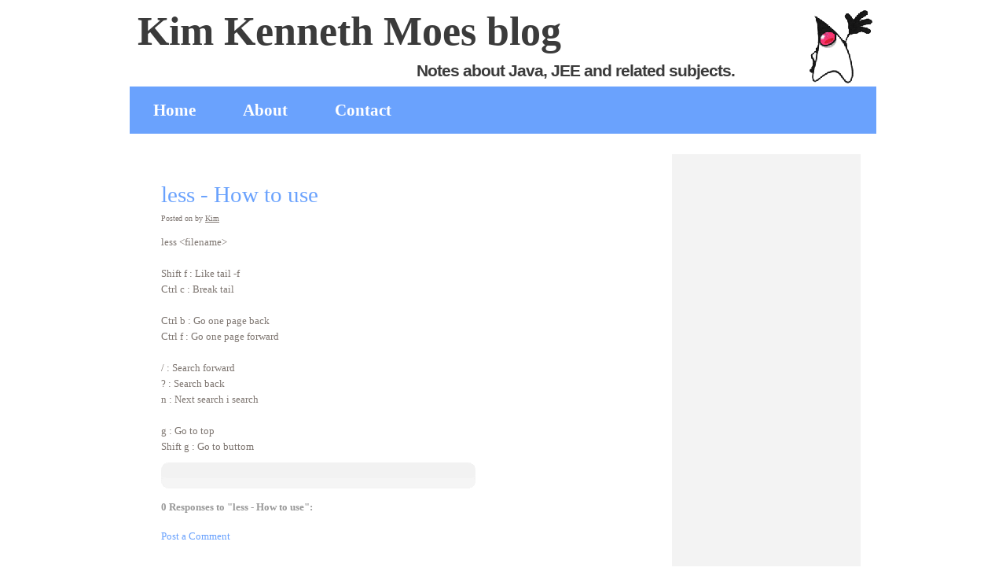

--- FILE ---
content_type: text/html; charset=UTF-8
request_url: https://blog.moes.as/2009/06/less-how-to-use.html
body_size: 24016
content:
<!DOCTYPE html>
<html xmlns='http://www.w3.org/1999/xhtml' xmlns:b='http://www.google.com/2005/gml/b' xmlns:data='http://www.google.com/2005/gml/data' xmlns:expr='http://www.google.com/2005/gml/expr'>
<head>
<link href='https://www.blogger.com/static/v1/widgets/55013136-widget_css_bundle.css' rel='stylesheet' type='text/css'/>
<link href='http://favatar.myfavatar.com/blogsmith.ico' rel='shortcut icon' type='image/x-icon'/>
<link href="//favatar.myfavatar.com/blogsmith.png" rel="icon" type="image/png">
<meta content='text/html; charset=UTF-8' http-equiv='Content-Type'/>
<meta content='blogger' name='generator'/>
<link href='https://blog.moes.as/favicon.ico' rel='icon' type='image/x-icon'/>
<link href='http://blog.moes.as/2009/06/less-how-to-use.html' rel='canonical'/>
<link rel="alternate" type="application/atom+xml" title="Kim Kenneth Moes blog - Atom" href="https://blog.moes.as/feeds/posts/default" />
<link rel="alternate" type="application/rss+xml" title="Kim Kenneth Moes blog - RSS" href="https://blog.moes.as/feeds/posts/default?alt=rss" />
<link rel="service.post" type="application/atom+xml" title="Kim Kenneth Moes blog - Atom" href="https://www.blogger.com/feeds/4764831169986948752/posts/default" />

<link rel="alternate" type="application/atom+xml" title="Kim Kenneth Moes blog - Atom" href="https://blog.moes.as/feeds/846586845254115354/comments/default" />
<!--Can't find substitution for tag [blog.ieCssRetrofitLinks]-->
<meta content='http://blog.moes.as/2009/06/less-how-to-use.html' property='og:url'/>
<meta content='less - How to use' property='og:title'/>
<meta content='less &lt;filename&gt;   Shift f : Like tail -f  Ctrl c : Break tail   Ctrl b : Go one page back  Ctrl f : Go one page forward   / : Search forward...' property='og:description'/>
<title>Kim Kenneth Moes blog: less - How to use</title>
<style id='page-skin-1' type='text/css'><!--
/*
-----------------------------------------------
Blogger Template Style
Name: Mr. Techie
Author: FreeCssTemplates
URL: http://www.freecsstemplates.org
Converted to Blogger By: Dafool
URL: http://freshbloggertemplates.blogspot.com
----------------------------------------------- */
/* Variable definitions
====================
<Variable name="bgcolor" description="Page Background Color"
type="color" default="#fff">
<Variable name="textcolor" description="Text Color"
type="color" default="#333">
<Variable name="linkcolor" description="Link Color"
type="color" default="#58a">
<Variable name="linkhover" description="Link Hover Color"
type="color" default="#333">
<Variable name="pagetitlecolor" description="Blog Title Color"
type="color" default="#666">
<Variable name="descriptioncolor" description="Blog Description Color"
type="color" default="#999">
<Variable name="titlecolor" description="Post Title Color"
type="color" default="#c60">
<Variable name="bordercolor" description="Border Color"
type="color" default="#ccc">
<Variable name="sidebarcolor" description="Sidebar Title Color"
type="color" default="#999">
<Variable name="sidebartextcolor" description="Sidebar Text Color"
type="color" default="#666">
<Variable name="visitedlinkcolor" description="Visited Link Color"
type="color" default="#999">
<Variable name="bodyfont" description="Text Font"
type="font" default="normal normal 100% Georgia, Serif">
<Variable name="headerfont" description="Sidebar Title Font"
type="font"
default="normal normal 78% 'Trebuchet MS',Trebuchet,Arial,Verdana,Sans-serif">
<Variable name="pagetitlefont" description="Blog Title Font"
type="font"
default="normal normal 200% Georgia, Serif">
<Variable name="descriptionfont" description="Blog Description Font"
type="font"
default="normal normal 78% 'Trebuchet MS', Trebuchet, Arial, Verdana, Sans-serif">
<Variable name="postfooterfont" description="Post Footer Font"
type="font"
default="normal normal 78% 'Trebuchet MS', Trebuchet, Arial, Verdana, Sans-serif">
*/
/* Use this with templates/template-twocol.html */
body {
background:#ffffff;
margin:0;
color:#7F7772;
font-size/* */:/**/small;
font-size: /**/small;
text-align: left;
padding: 0;
font: 13px "Trebuchet MS", Arial, Helvetica, sans-serif;
}
a:link {
color:#6AA2FD;
text-decoration:none;
}
a:visited {
color:#6AA2FD;
text-decoration:none;
}
a:hover {
color:#FF7400;
text-decoration:underline;
}
a img {
border-width:0;
}
/*Hide Navbar*/
#navbar-iframe {
height:0px;
visibility:hidden;
display:none;
}
/* Header
-----------------------------------------------
*/
#header-wrapper {
width:950px;
margin:0 auto 10px;
}
#header-inner {
background-position: center;
margin:0;
}
#header {
width:950px;
text-align: left;
color:#3B3B3B;
}
#header2 {
text-align: center;
color:#3B3B3B;
}
#header h1 {
margin:0;
font: normal normal 200% Georgia, Serif;
height: 108px;
width: 750px;
padding: 0px 90px 0 0;
margin:0 0 0 10px;
background: url(https://blogger.googleusercontent.com/img/b/R29vZ2xl/AVvXsEjxAN8SWyP_OWDT8iGNjJ-SlHWJioqcUWBZAeqDQEP9OEN-IuGyFuhNbmGpV6LfA9nv5pC9_5uxsoFcHtM5TpigjEpegcNJrilSDPfHN6Sk0YDYMLOIz0ji96vL9ZZoeiEG6CzxV6Ly/s400/lightbulb.jpg) no-repeat right bottom;font-size: 4em;
font-weight: bold;
}
#header a {
color:#3B3B3B;
text-decoration:none;
}
#header a:hover {
color:#3B3B3B;
}
#header .description {
max-width:950px;
font: normal normal 78% 'Trebuchet MS', Trebuchet, Arial, Verdana, Sans-serif;
color: #3B3B3B;
margin: -40px 0 10px 365px;
padding: 0px 0 0 0;
line-height: normal;
letter-spacing: -1px;
font-size: 1.6em;
font-weight: bold;
}
#header img {
margin-left: auto;
margin-right: auto;
}
/* Top Menu
----------------------------------------------- */
#menu {
width: 950px;
height: 60px;
margin: 0 auto;
background: #6AA2FD url(https://lh3.googleusercontent.com/blogger_img_proxy/AEn0k_sJaB-hkmiPDWWoxn44qR2VMxo1A5vR07MfXrItP5dSaJAY-Bu6bTT7k1mSR8HmBiAIGHyG-cgfvqPp6s1I-lTa1Lauv_Y4nkW5BwndRQ=s0-d);
}
#menu ul {
margin: 0;
padding: 0;
list-style: none;
}
#menu li {
display: inline;
}
#menu a {
display: block;
float: left;
padding: 18px 30px 0 30px;
text-decoration: none;
font-size: 1.6em;
font-weight: bold;
color: #FFFFFF;
}
#menu a:hover {
text-decoration: underline;
}
#menu .current_page_item {
}
#menu .current_page_item a {
color: #000000;
}
/* Outer-Wrapper
----------------------------------------------- */
#outer-wrapper {
width: 950px;
margin:0 auto;
padding:10px;
text-align:left;
font: normal normal 100% Georgia, Serif;
}
#main-wrapper {
width: 630px;
float: left;
padding: 25px 0 0 40px;
word-wrap: break-word; /* fix for long text breaking sidebar float in IE */
overflow: hidden;     /* fix for long non-text content breaking IE sidebar float */
}
#sidebar-wrapper {
width: 240px;
float: left;
padding:0 0 0 20px;
margin-bottom:10px;
word-wrap: break-word; /* fix for long text breaking sidebar float in IE */
overflow: hidden;      /* fix for long non-text content breaking IE sidebar float */
}
#sidebar-wrapper2 {
width: 160px;
float:left;
padding: 30px 0 0 20px;
word-wrap: break-word; /* fix for long text breaking sidebar float in IE */
overflow: hidden;      /* fix for long non-text content breaking IE sidebar float */
}
/* Headings
----------------------------------------------- */
h2 {
margin:1.5em 0 .75em;
font:normal normal 78% 'Trebuchet MS',Trebuchet,Arial,Verdana,Sans-serif;
line-height: 1.4em;
letter-spacing:.2em;
color:#999999;
}
/* Posts
-----------------------------------------------
*/
h2.date-header {
margin:0 0 .5em;
}
.fn {text-decoration:underline;}
.post {}
.post h3 {
margin:.25em 0 0;
padding:0 0 4px;
font-size:2.2em;
font-weight:normal;
line-height:1.4em;
color:#6AA2FD;
}
.post h3 a, .post h3 a:visited, .post h3 strong {
display:block;
text-decoration:none;
color:#6AA2FD;
font-weight:normal;
}
.post h3 strong, .post h3 a:hover {
color:#FF7400;
}
.post p {
margin:0 0 ;
line-height:1.6em;
}
.post-footer {
margin-top:10px;
background:url(https://blogger.googleusercontent.com/img/b/R29vZ2xl/AVvXsEhL0miIoNn2fw6JtJqaIb_wIITwphesC8bBek5N5DmZECgepp7ZsaZQ7g9iOjOOjak6TDnqc_tnSq2Sf2r68WcBVmNLFctMK507cMYh7QFdJEGxYVgPNuKG7ine_kqg0eow1HKBNCDI/s400/postfooter.gif) top left no-repeat;
width: 410px;
height: 29px;
padding: 6px 0 0 20px;
color:#999999;
letter-spacing:.1em;
font: normal normal 78% 'Trebuchet MS', Trebuchet, Arial, Verdana, Sans-serif;
font-size:10px;
}
.author-header{font-size:80%;margin:0 0 15px 0;}
.comment-link {
background:url(https://blogger.googleusercontent.com/img/b/R29vZ2xl/AVvXsEgFaB-AdwWQ9Afx4n_yjlHqH3wis_bn6BNQSq5JUy18JvFz_zXS40GOjWZ__ZZwvEUIOoQq05O1AwjNxoKzIMlUDY5cZMmIM1Lbpd4rHUNeWGjMevnUhZsYHOhYTYB3yCllH0kkQrin/s400/comment.gif) left center no-repeat;padding:0 5px 1px 18px;}
.post img {
padding:4px;
border:1px solid #cccccc;
}
.post blockquote {
margin:1em 20px;
}
.post blockquote p {
margin:.75em 0;
}
/* Pre
----------------------------------------------- */
pre {
padding: 10px;
font-size: 92%;
overflow: auto;
margin: 4px 0px;
width: 95%;
font-family: Courier;
border:1px solid #556688;
border-width:1px 1px;
display: block;
background-color: #FF9;
}
/* Comments
----------------------------------------------- */
#comments h4 {
margin:1em 0;
font-weight: bold;
line-height: 1.4em;
color: #999999;
}
#comments-block {
margin:1em 0 1.5em;
line-height:1.6em;
}
#comments-block .comment-author {
margin:.5em 0;
}
#comments-block .comment-body {
margin:.25em 0 0;
}
#comments-block .comment-footer {
margin:-.25em 0 2em;
line-height: 1.4em;
letter-spacing:.1em;
}
#comments-block .comment-body p {
margin:0 0 .75em;
}
.deleted-comment {
font-style:italic;
color:gray;
}
#blog-pager-newer-link {
float: left;
}
#blog-pager-older-link {
float: right;
}
#blog-pager {
text-align: center;
}
.feed-links {
clear: both;
line-height: 2.5em;
}
/* Sidebar Content
----------------------------------------------- */
.sidebar h2{background:#FFB700 url(https://blogger.googleusercontent.com/img/b/R29vZ2xl/AVvXsEhdhM74DFU61C29AXoyJZ6hNw2wQSMzvAlcsuaTqYWx_VAriaTwSdHiszj5Bt1H16CerdtK-i_ROu9TylUwCnYnU3ajjf4fjwmP7NigYqzegrduK4f5ELDZpWzzGhRH-t3Ls2n3eR9b/s400/sidebarh2.gif) top left no-repeat;width: 210px;height: 30px;padding: 5px 0 0 30px;letter-spacing: -1px;font-size: 1.6em;color: #FFFFFF;margin-bottom:25px;}
.sidebar {
color: #666666;
line-height: 1.5em;
bottom left no-repeat;
margin:0 0 5px 0;
}
.sidebar ul {
list-style:none;
margin:0 0 0;
padding:0 0 0;
}
.sidebar li {
line-height:1.5em;
background:url(https://lh3.googleusercontent.com/blogger_img_proxy/AEn0k_vltlhtIRs9LNWjB_JvtY82eIZl9DHTcCi35cEZUwskl3vB_QV15Q-I5TkzpNuWgXfZVK0qoHBReGToSlb0LmjoBNkydtOg_7SkaIFBCiV0zKtVt48sZLKCWqsjgvOb-z6yI2aQjgT8RpCJO74nlRI=s0-d) left center no-repeat;
padding:0 0 0 15px;
}
.sidebar .widget, .main .widget {
margin:0 0 1.5em;
padding:0 0 1.5em;
}
.sidebar .widget{margin-bottom: 1em;background:#F3F3F3 url(https://lh3.googleusercontent.com/blogger_img_proxy/AEn0k_t1dqGp0o0hLQSJT5UBySDM8nYjuaNoQDSnsXpg-p2obMLIJMZk5jhfNsznId9G8YNTZ9z6b5QoBz4ZRqPp877Z-Xg3CMofv4zBejEJw2gzTtkBpq1IUGY9ep_TUMJ6X_Ny4z1BTirzmg5LD9XzN60=s0-d) bottom left no-repeat;}
.sidebar .widget-content {margin: 0 20px;padding-bottom:10px;}
.main .Blog {
border-bottom-width: 0;
}
/* Profile
----------------------------------------------- */
.profile-img {
float: left;
margin: 0 5px 5px 0;
padding: 4px;
border: 1px solid #cccccc;
}
.profile-data {
margin:0;
text-transform:uppercase;
letter-spacing:.1em;
font: normal normal 78% 'Trebuchet MS', Trebuchet, Arial, Verdana, Sans-serif;
color: #999999;
font-weight: bold;
line-height: 1.6em;
}
.profile-datablock {
margin:.5em 0 .5em;
}
.profile-textblock {
margin: 0.5em 0;
line-height: 1.6em;
}
.profile-link {
font: normal normal 78% 'Trebuchet MS', Trebuchet, Arial, Verdana, Sans-serif;
text-transform: uppercase;
letter-spacing: .1em;
}
/* Footer
----------------------------------------------- */
#footer {
width:950px;
clear:both;
margin:0 auto;
line-height: 1.6em;
font-size: .9em;
text-align: center;
padding: 30px 0;
background:#fff url(https://lh3.googleusercontent.com/blogger_img_proxy/AEn0k_sqOdJ1EJRM6zgzUN0PkWhjS11wvtIdkkLe7okvwMIXMCoIpIHKAK963BR8SQ7bnnan4eqt9CSOa55PY_tzMX8WSRQAI1xSZGPjeyqXE8dq=s0-d)  top left no-repeat;margin-bottom:20px;
}
/** Page structure tweaks for layout editor wireframe */
body#layout #header {
margin-left: 0px;
margin-right: 0px;
}

--></style>
<meta content='5wEJQKr8awe-o-Ot_sB12T1BFlINAmD5XnQ9vW-u4Vk' name='google-site-verification'/>
<link href='https://www.blogger.com/dyn-css/authorization.css?targetBlogID=4764831169986948752&amp;zx=099c65b9-4733-496a-adf1-bce365aacf03' media='none' onload='if(media!=&#39;all&#39;)media=&#39;all&#39;' rel='stylesheet'/><noscript><link href='https://www.blogger.com/dyn-css/authorization.css?targetBlogID=4764831169986948752&amp;zx=099c65b9-4733-496a-adf1-bce365aacf03' rel='stylesheet'/></noscript>
<meta name='google-adsense-platform-account' content='ca-host-pub-1556223355139109'/>
<meta name='google-adsense-platform-domain' content='blogspot.com'/>

<!-- data-ad-client=ca-pub-4162222780216156 -->

</head>
<body>
<div class='navbar section' id='navbar'><div class='widget Navbar' data-version='1' id='Navbar1'><script type="text/javascript">
    function setAttributeOnload(object, attribute, val) {
      if(window.addEventListener) {
        window.addEventListener('load',
          function(){ object[attribute] = val; }, false);
      } else {
        window.attachEvent('onload', function(){ object[attribute] = val; });
      }
    }
  </script>
<div id="navbar-iframe-container"></div>
<script type="text/javascript" src="https://apis.google.com/js/platform.js"></script>
<script type="text/javascript">
      gapi.load("gapi.iframes:gapi.iframes.style.bubble", function() {
        if (gapi.iframes && gapi.iframes.getContext) {
          gapi.iframes.getContext().openChild({
              url: 'https://www.blogger.com/navbar/4764831169986948752?po\x3d846586845254115354\x26origin\x3dhttps://blog.moes.as',
              where: document.getElementById("navbar-iframe-container"),
              id: "navbar-iframe"
          });
        }
      });
    </script><script type="text/javascript">
(function() {
var script = document.createElement('script');
script.type = 'text/javascript';
script.src = '//pagead2.googlesyndication.com/pagead/js/google_top_exp.js';
var head = document.getElementsByTagName('head')[0];
if (head) {
head.appendChild(script);
}})();
</script>
</div></div>
<div id='outer-wrapper'><div id='wrap2'>
<!-- skip links for text browsers -->
<span id='skiplinks' style='display:none;'>
<a href='#main'>skip to main </a> |
      <a href='#sidebar'>skip to sidebar</a>
</span>
<div id='header-wrapper'>
<div class='header section' id='header'><div class='widget Header' data-version='1' id='Header1'>
<div id='header-inner' style='background-image: url("https://blogger.googleusercontent.com/img/b/R29vZ2xl/AVvXsEjs5iQ-pcEk4o64Q5V1TcZj5dxuycNGA1GK0U4BjsEat9sEzya0_GFI-zy-LcB-aIu-sdAzOSsEkXdxAkSwf3bjFOrmH0HgNtqmeJKNtzPclx0nMZZbJuI4HXOYeQNrbpcADrBw-C88JIgB/s1600-r/duke.gif"); background-repeat: no-repeat; width: 950px; px; height: 100px; px;'>
<div class='titlewrapper' style='background: transparent'>
<h1 class='title' style='background: transparent; border-width: 0px'>
<a href='https://blog.moes.as/'>Kim Kenneth Moes blog</a>
</h1>
<p class='description'><span>Notes about Java, JEE and related subjects.</span></p>
</div>
</div>
</div></div>
<div id='menu'>
<ul>
<li><a href='http://blog.moes.as/'>Home</a></li>
<li><a href="//www.blogger.com/profile/07554101065552217594">About</a></li>
<li><a href='#'>Contact</a></li>
</ul>
</div>
<br/>
<div class='header2 no-items section' id='header2'></div>
</div>
<div id='content-wrapper'>
<div id='crosscol-wrapper' style='text-align:center'>
<div class='crosscol no-items section' id='crosscol'></div>
</div>
<div id='main-wrapper'>
<div class='main section' id='main'><div class='widget Blog' data-version='1' id='Blog1'>
<div class='blog-posts hfeed'>
<!--Can't find substitution for tag [adStart]-->
<div class='post hentry uncustomized-post-template'>
<a name='846586845254115354'></a>
<h3 class='post-title entry-title'>
<a href='https://blog.moes.as/2009/06/less-how-to-use.html'>less - How to use</a>
</h3>
<div class='author-header'>
Posted on <!--Can't find substitution for tag [post.dateHeader]-->
          by <span class='fn'>Kim</span>
</div>
<div class='post-header-line-1'></div>
<div class='post-body entry-content'>
<p>less &lt;filename&gt;<br />
<br />
Shift f : Like tail -f<br />
Ctrl c : Break tail<br />
<br />
Ctrl b : Go one page back<br />
Ctrl f : Go one page forward<br />
<br />
/ : Search forward<br />
? : Search back<br />
n : Next search i search<br />
<br />
g : Go to top<br />
Shift g : Go to buttom</p>
<div style='clear: both;'></div>
</div>
<div class='post-footer'>
<p class='post-footer-line post-footer-line-1'>
<span class='post-comment-link'>
</span>
<span class='post-backlinks post-comment-link'>
</span>
<span class='post-icons'>
</span>
</p>
<p class='post-footer-line post-footer-line-2'>
</p>
<p class='post-footer-line post-footer-line-3'></p>
</div>
</div>
<div class='comments' id='comments'>
<a name='comments'></a>
<h4>
0 Responses to "less - How to use":
        
</h4>
<dl id='comments-block'>
</dl>
<p class='comment-footer'>
<a href='https://www.blogger.com/comment/fullpage/post/4764831169986948752/846586845254115354' onclick=''>Post a Comment</a>
</p>
<div id='backlinks-container'>
<div id='Blog1_backlinks-container'>
</div>
</div>
</div>
<!--Can't find substitution for tag [adEnd]-->
<script type="text/javascript">
    google_ad_client = "ca-pub-4162222780216156";
    google_ad_host = "ca-host-pub-1556223355139109";
    google_ad_host_channel = "L0007";
    google_ad_slot = "6638733938";
    google_ad_width = 728;
    google_ad_height = 90;
</script>
<!-- kimmoes_main_Blog1_728x90_as -->
<script type="text/javascript"
src="//pagead2.googlesyndication.com/pagead/show_ads.js">
</script>
<!--Can't find substitution for tag [adStart]-->
<!--Can't find substitution for tag [adEnd]-->
</div>
<div class='blog-pager' id='blog-pager'>
<span id='blog-pager-newer-link'>
<a class='blog-pager-newer-link' href='https://blog.moes.as/2009/07/how-to-call-stored-procudure-from-sql.html' id='Blog1_blog-pager-newer-link' title='Newer Post'>Newer Post</a>
</span>
<span id='blog-pager-older-link'>
<a class='blog-pager-older-link' href='https://blog.moes.as/2009/03/cisco-vpn-from-ubuntu.html' id='Blog1_blog-pager-older-link' title='Older Post'>Older Post</a>
</span>
<a class='home-link' href='https://blog.moes.as/'>Home</a>
</div>
<div class='clear'></div>
<div class='post-feeds'>
<div class='feed-links'>
Subscribe to:
<a class='feed-link' href='https://blog.moes.as/feeds/846586845254115354/comments/default' target='_blank' type='application/atom+xml'>Post Comments (Atom)</a>
</div>
</div>
</div></div>
</div>
<div id='sidebar-wrapper'>
<div class='sidebar section' id='sidebar'><div class='widget AdSense' data-version='1' id='AdSense1'>
<div class='widget-content'>
<script async src="//pagead2.googlesyndication.com/pagead/js/adsbygoogle.js"></script>
<!-- kimmoes_sidebar_AdSense1_1x1_as -->
<ins class="adsbygoogle"
     style="display:block"
     data-ad-client="ca-pub-4162222780216156"
     data-ad-host="ca-host-pub-1556223355139109"
     data-ad-host-channel="L0001"
     data-ad-slot="8115467130"
     data-ad-format="auto"></ins>
<script>
(adsbygoogle = window.adsbygoogle || []).push({});
</script>
<div class='clear'></div>
</div>
</div><div class='widget Label' data-version='1' id='Label1'>
<h2>Labels</h2>
<div class='widget-content list-label-widget-content'>
<ul>
<li>
<a dir='ltr' href='https://blog.moes.as/search/label/AD'>AD</a>
<span dir='ltr'>(3)</span>
</li>
<li>
<a dir='ltr' href='https://blog.moes.as/search/label/Ajax'>Ajax</a>
<span dir='ltr'>(1)</span>
</li>
<li>
<a dir='ltr' href='https://blog.moes.as/search/label/android'>android</a>
<span dir='ltr'>(4)</span>
</li>
<li>
<a dir='ltr' href='https://blog.moes.as/search/label/Angular'>Angular</a>
<span dir='ltr'>(3)</span>
</li>
<li>
<a dir='ltr' href='https://blog.moes.as/search/label/Ant'>Ant</a>
<span dir='ltr'>(1)</span>
</li>
<li>
<a dir='ltr' href='https://blog.moes.as/search/label/Apache'>Apache</a>
<span dir='ltr'>(2)</span>
</li>
<li>
<a dir='ltr' href='https://blog.moes.as/search/label/Artifactory'>Artifactory</a>
<span dir='ltr'>(1)</span>
</li>
<li>
<a dir='ltr' href='https://blog.moes.as/search/label/Blog'>Blog</a>
<span dir='ltr'>(2)</span>
</li>
<li>
<a dir='ltr' href='https://blog.moes.as/search/label/Checkstyle'>Checkstyle</a>
<span dir='ltr'>(2)</span>
</li>
<li>
<a dir='ltr' href='https://blog.moes.as/search/label/Citrix'>Citrix</a>
<span dir='ltr'>(1)</span>
</li>
<li>
<a dir='ltr' href='https://blog.moes.as/search/label/Cron'>Cron</a>
<span dir='ltr'>(1)</span>
</li>
<li>
<a dir='ltr' href='https://blog.moes.as/search/label/cxf'>cxf</a>
<span dir='ltr'>(1)</span>
</li>
<li>
<a dir='ltr' href='https://blog.moes.as/search/label/DTD'>DTD</a>
<span dir='ltr'>(1)</span>
</li>
<li>
<a dir='ltr' href='https://blog.moes.as/search/label/Eclipse'>Eclipse</a>
<span dir='ltr'>(6)</span>
</li>
<li>
<a dir='ltr' href='https://blog.moes.as/search/label/Eclipse%20Plugins'>Eclipse Plugins</a>
<span dir='ltr'>(1)</span>
</li>
<li>
<a dir='ltr' href='https://blog.moes.as/search/label/findbug'>findbug</a>
<span dir='ltr'>(1)</span>
</li>
<li>
<a dir='ltr' href='https://blog.moes.as/search/label/Firefox'>Firefox</a>
<span dir='ltr'>(8)</span>
</li>
<li>
<a dir='ltr' href='https://blog.moes.as/search/label/FTP'>FTP</a>
<span dir='ltr'>(1)</span>
</li>
<li>
<a dir='ltr' href='https://blog.moes.as/search/label/Galaxy%20Tab'>Galaxy Tab</a>
<span dir='ltr'>(1)</span>
</li>
<li>
<a dir='ltr' href='https://blog.moes.as/search/label/Git'>Git</a>
<span dir='ltr'>(4)</span>
</li>
<li>
<a dir='ltr' href='https://blog.moes.as/search/label/GitHooks'>GitHooks</a>
<span dir='ltr'>(1)</span>
</li>
<li>
<a dir='ltr' href='https://blog.moes.as/search/label/Gradle'>Gradle</a>
<span dir='ltr'>(1)</span>
</li>
<li>
<a dir='ltr' href='https://blog.moes.as/search/label/Grails%203'>Grails 3</a>
<span dir='ltr'>(4)</span>
</li>
<li>
<a dir='ltr' href='https://blog.moes.as/search/label/Groovy'>Groovy</a>
<span dir='ltr'>(6)</span>
</li>
<li>
<a dir='ltr' href='https://blog.moes.as/search/label/HL7'>HL7</a>
<span dir='ltr'>(1)</span>
</li>
<li>
<a dir='ltr' href='https://blog.moes.as/search/label/Hotmail'>Hotmail</a>
<span dir='ltr'>(1)</span>
</li>
<li>
<a dir='ltr' href='https://blog.moes.as/search/label/http'>http</a>
<span dir='ltr'>(1)</span>
</li>
<li>
<a dir='ltr' href='https://blog.moes.as/search/label/Intellij'>Intellij</a>
<span dir='ltr'>(2)</span>
</li>
<li>
<a dir='ltr' href='https://blog.moes.as/search/label/Java'>Java</a>
<span dir='ltr'>(23)</span>
</li>
<li>
<a dir='ltr' href='https://blog.moes.as/search/label/JAX-WS'>JAX-WS</a>
<span dir='ltr'>(1)</span>
</li>
<li>
<a dir='ltr' href='https://blog.moes.as/search/label/Jenkins'>Jenkins</a>
<span dir='ltr'>(1)</span>
</li>
<li>
<a dir='ltr' href='https://blog.moes.as/search/label/Jira'>Jira</a>
<span dir='ltr'>(1)</span>
</li>
<li>
<a dir='ltr' href='https://blog.moes.as/search/label/jQuery'>jQuery</a>
<span dir='ltr'>(2)</span>
</li>
<li>
<a dir='ltr' href='https://blog.moes.as/search/label/JRebel'>JRebel</a>
<span dir='ltr'>(1)</span>
</li>
<li>
<a dir='ltr' href='https://blog.moes.as/search/label/JSF'>JSF</a>
<span dir='ltr'>(2)</span>
</li>
<li>
<a dir='ltr' href='https://blog.moes.as/search/label/Json'>Json</a>
<span dir='ltr'>(1)</span>
</li>
<li>
<a dir='ltr' href='https://blog.moes.as/search/label/JSP'>JSP</a>
<span dir='ltr'>(1)</span>
</li>
<li>
<a dir='ltr' href='https://blog.moes.as/search/label/Junit'>Junit</a>
<span dir='ltr'>(2)</span>
</li>
<li>
<a dir='ltr' href='https://blog.moes.as/search/label/JXplorer'>JXplorer</a>
<span dir='ltr'>(1)</span>
</li>
<li>
<a dir='ltr' href='https://blog.moes.as/search/label/Kotlin'>Kotlin</a>
<span dir='ltr'>(1)</span>
</li>
<li>
<a dir='ltr' href='https://blog.moes.as/search/label/LDAP'>LDAP</a>
<span dir='ltr'>(2)</span>
</li>
<li>
<a dir='ltr' href='https://blog.moes.as/search/label/Linux'>Linux</a>
<span dir='ltr'>(12)</span>
</li>
<li>
<a dir='ltr' href='https://blog.moes.as/search/label/Log4j'>Log4j</a>
<span dir='ltr'>(2)</span>
</li>
<li>
<a dir='ltr' href='https://blog.moes.as/search/label/mac'>mac</a>
<span dir='ltr'>(4)</span>
</li>
<li>
<a dir='ltr' href='https://blog.moes.as/search/label/Maven'>Maven</a>
<span dir='ltr'>(12)</span>
</li>
<li>
<a dir='ltr' href='https://blog.moes.as/search/label/MySQL'>MySQL</a>
<span dir='ltr'>(1)</span>
</li>
<li>
<a dir='ltr' href='https://blog.moes.as/search/label/ngrok'>ngrok</a>
<span dir='ltr'>(1)</span>
</li>
<li>
<a dir='ltr' href='https://blog.moes.as/search/label/npm'>npm</a>
<span dir='ltr'>(1)</span>
</li>
<li>
<a dir='ltr' href='https://blog.moes.as/search/label/objective%20c'>objective c</a>
<span dir='ltr'>(2)</span>
</li>
<li>
<a dir='ltr' href='https://blog.moes.as/search/label/OpenOffice'>OpenOffice</a>
<span dir='ltr'>(1)</span>
</li>
<li>
<a dir='ltr' href='https://blog.moes.as/search/label/OpenSSH'>OpenSSH</a>
<span dir='ltr'>(1)</span>
</li>
<li>
<a dir='ltr' href='https://blog.moes.as/search/label/PDF'>PDF</a>
<span dir='ltr'>(1)</span>
</li>
<li>
<a dir='ltr' href='https://blog.moes.as/search/label/Pidgin'>Pidgin</a>
<span dir='ltr'>(1)</span>
</li>
<li>
<a dir='ltr' href='https://blog.moes.as/search/label/Plugin'>Plugin</a>
<span dir='ltr'>(1)</span>
</li>
<li>
<a dir='ltr' href='https://blog.moes.as/search/label/Quartz'>Quartz</a>
<span dir='ltr'>(2)</span>
</li>
<li>
<a dir='ltr' href='https://blog.moes.as/search/label/RDC'>RDC</a>
<span dir='ltr'>(1)</span>
</li>
<li>
<a dir='ltr' href='https://blog.moes.as/search/label/Reactor'>Reactor</a>
<span dir='ltr'>(1)</span>
</li>
<li>
<a dir='ltr' href='https://blog.moes.as/search/label/RegEx'>RegEx</a>
<span dir='ltr'>(1)</span>
</li>
<li>
<a dir='ltr' href='https://blog.moes.as/search/label/Scanner'>Scanner</a>
<span dir='ltr'>(1)</span>
</li>
<li>
<a dir='ltr' href='https://blog.moes.as/search/label/Spoc'>Spoc</a>
<span dir='ltr'>(1)</span>
</li>
<li>
<a dir='ltr' href='https://blog.moes.as/search/label/Spock'>Spock</a>
<span dir='ltr'>(1)</span>
</li>
<li>
<a dir='ltr' href='https://blog.moes.as/search/label/Spring'>Spring</a>
<span dir='ltr'>(5)</span>
</li>
<li>
<a dir='ltr' href='https://blog.moes.as/search/label/Spring%20Boot'>Spring Boot</a>
<span dir='ltr'>(1)</span>
</li>
<li>
<a dir='ltr' href='https://blog.moes.as/search/label/SQL'>SQL</a>
<span dir='ltr'>(1)</span>
</li>
<li>
<a dir='ltr' href='https://blog.moes.as/search/label/ssh'>ssh</a>
<span dir='ltr'>(1)</span>
</li>
<li>
<a dir='ltr' href='https://blog.moes.as/search/label/Test'>Test</a>
<span dir='ltr'>(1)</span>
</li>
<li>
<a dir='ltr' href='https://blog.moes.as/search/label/Tika'>Tika</a>
<span dir='ltr'>(1)</span>
</li>
<li>
<a dir='ltr' href='https://blog.moes.as/search/label/Tomcat'>Tomcat</a>
<span dir='ltr'>(2)</span>
</li>
<li>
<a dir='ltr' href='https://blog.moes.as/search/label/Typescript'>Typescript</a>
<span dir='ltr'>(1)</span>
</li>
<li>
<a dir='ltr' href='https://blog.moes.as/search/label/Ubuntu'>Ubuntu</a>
<span dir='ltr'>(17)</span>
</li>
<li>
<a dir='ltr' href='https://blog.moes.as/search/label/Url'>Url</a>
<span dir='ltr'>(1)</span>
</li>
<li>
<a dir='ltr' href='https://blog.moes.as/search/label/Virtualbox'>Virtualbox</a>
<span dir='ltr'>(3)</span>
</li>
<li>
<a dir='ltr' href='https://blog.moes.as/search/label/VPN'>VPN</a>
<span dir='ltr'>(1)</span>
</li>
<li>
<a dir='ltr' href='https://blog.moes.as/search/label/WebSphere'>WebSphere</a>
<span dir='ltr'>(1)</span>
</li>
<li>
<a dir='ltr' href='https://blog.moes.as/search/label/Windows'>Windows</a>
<span dir='ltr'>(2)</span>
</li>
<li>
<a dir='ltr' href='https://blog.moes.as/search/label/Windows%20Server'>Windows Server</a>
<span dir='ltr'>(2)</span>
</li>
<li>
<a dir='ltr' href='https://blog.moes.as/search/label/XML'>XML</a>
<span dir='ltr'>(4)</span>
</li>
<li>
<a dir='ltr' href='https://blog.moes.as/search/label/XSL'>XSL</a>
<span dir='ltr'>(1)</span>
</li>
</ul>
<div class='clear'></div>
</div>
</div><div class='widget Followers' data-version='1' id='Followers1'>
<h2 class='title'>Followers</h2>
<div class='widget-content'>
<div id='Followers1-wrapper'>
<div style='margin-right:2px;'>
<div><script type="text/javascript" src="https://apis.google.com/js/platform.js"></script>
<div id="followers-iframe-container"></div>
<script type="text/javascript">
    window.followersIframe = null;
    function followersIframeOpen(url) {
      gapi.load("gapi.iframes", function() {
        if (gapi.iframes && gapi.iframes.getContext) {
          window.followersIframe = gapi.iframes.getContext().openChild({
            url: url,
            where: document.getElementById("followers-iframe-container"),
            messageHandlersFilter: gapi.iframes.CROSS_ORIGIN_IFRAMES_FILTER,
            messageHandlers: {
              '_ready': function(obj) {
                window.followersIframe.getIframeEl().height = obj.height;
              },
              'reset': function() {
                window.followersIframe.close();
                followersIframeOpen("https://www.blogger.com/followers/frame/4764831169986948752?colors\x3dCgt0cmFuc3BhcmVudBILdHJhbnNwYXJlbnQaByM2NjY2NjYiByM2QUEyRkQqByNmZmZmZmYyByNjYzY2MDA6ByM2NjY2NjZCByM2QUEyRkRKByM5OTk5OTlSByM2QUEyRkRaC3RyYW5zcGFyZW50\x26pageSize\x3d21\x26hl\x3den\x26origin\x3dhttps://blog.moes.as");
              },
              'open': function(url) {
                window.followersIframe.close();
                followersIframeOpen(url);
              }
            }
          });
        }
      });
    }
    followersIframeOpen("https://www.blogger.com/followers/frame/4764831169986948752?colors\x3dCgt0cmFuc3BhcmVudBILdHJhbnNwYXJlbnQaByM2NjY2NjYiByM2QUEyRkQqByNmZmZmZmYyByNjYzY2MDA6ByM2NjY2NjZCByM2QUEyRkRKByM5OTk5OTlSByM2QUEyRkRaC3RyYW5zcGFyZW50\x26pageSize\x3d21\x26hl\x3den\x26origin\x3dhttps://blog.moes.as");
  </script></div>
</div>
</div>
<div class='clear'></div>
</div>
</div><div class='widget HTML' data-version='1' id='HTML3'>
<h2 class='title'>Links</h2>
<div class='widget-content'>
<center>
<a href="http://www.linkedin.com/in/kimmoes"><img id="Image1_img" alt="" width="96" src="https://blogger.googleusercontent.com/img/b/R29vZ2xl/AVvXsEjAo7TN9ukxX1yeqm_fzOklcbsndfEqy0x276Sw1MdlmCGc2j6twTPInkX6UGuW6IQbU_qRVNFRInHMlHOfYMir2pwPktRzAlg6Hjsav6PhAAT6HtEqb-dSl_IljLJtf97e8uBRyQsJ7O0P/s220/images.jpeg" height="32" />
</a><br /><br />
<a href="http://www.javablackbelt.com/UserView.wwa?userId=4536432"><img alt="logo javablackbelt" src="https://lh3.googleusercontent.com/blogger_img_proxy/AEn0k_uicbeJJEz1m7FGGqSfblTzbqmgdrf3ka1k_TLL5z1jlbxde5Whx0lX3mZ4YdqNewyTDpWjtlAPnoWIV4BPZZC9Ye-eMjx1OtsxhWsENQXmXoWV4L_xvrbdPUaxN-irX89a=s0-d" title="Javablackbelt ~ building better developers"></a><br /><br />
<a href="http://setiathome.berkeley.edu/show_user.php?userid=363329"><img id="Image2_img" alt="" width="90" src="https://blogger.googleusercontent.com/img/b/R29vZ2xl/AVvXsEhQb10eicWbD-jSValLCZTX8ddpL79vCk60Opz5nNnUnejvdQh_A0WG3RxeQrd9tAckqL1ocU8oOxVLfCdxjY2_QSLwDDoZXxbmAYCor7Ix6QB3wioFIzapD_uWFcGqxBlzsq98oVXw8DWO/s220/seti-black-90x36.png" height="36" /></a><br /><br />
<a href="http://www.concept2.com/sranking03/profile.asp?rn_index=407527"><img id="Image1_img" alt="" width="144" src="https://blogger.googleusercontent.com/img/b/R29vZ2xl/AVvXsEiJo-lLnlQOeGABCXExOwIpb4DLSLSRIWemMIF1zQjqB0dgde-ipaAJgI-839oG8-BedNNyc_Zhh-jMhOZ9_FcdNUFeOiLdvaRCT8wCY32bEe4u0jvwjUl23o0dCWwybEaKp2KqfOr5npN9/s220/concept2rowingbwlogo.jpg" height="23" /></a><br /><br />
<a id="lnkProfile" href="http://www.geocaching.com/profile/?guid=4c522b88-bf33-4fc8-a7b3-f8ff2d0495e5"><img style="border-width: 0px;" src="https://lh3.googleusercontent.com/blogger_img_proxy/AEn0k_s6haImpdHTlYw4n9buuR62DLuq8tg4pBshJ9x_1gw-JYTGgqF0it6wcOkELViWV9wUsEsDUZxVrH-iKiL-B3CIyKDibci0ZfjFJisbs0O7S_IPWlQ4ycYGxdduODwwB-kjUZuvjj4atWH99Xvmn-PQWv0qL6MXH7JQlam1Z2OXfnNfO66R1n4=s0-d"></a><br /><br />
<a href="http://www.ubuntu.com/"><img src="https://lh3.googleusercontent.com/blogger_img_proxy/AEn0k_sD8YR7WJ7XfysbL0GBQeznYqXxf5UCPM1v6ribO9QgcTNmS3qUGrMHq1pKqrZPFGiJucg1VFVnmZrlDVBHmWgJevBpZHuBiAK21ns6Sg=s0-d" border="0" width="180" height="150" alt="The next version of Ubuntu is coming soon"></a>
<a href="http://picomol.de/2010/12/23/der-weg-zu-natty-narwhal/"><img title="Ubuntu 11.04 days to go" src="https://lh3.googleusercontent.com/blogger_img_proxy/AEn0k_v0HnBUY0eQtvb140ryzj_Y6elVJCwr_bpeKo14O3YeHZk3Gt-IZwmFT5-urrTyRLFf1nDdYowY8Lza1CNABN-8nCU=s0-d" alt="Ubuntu 11.04 days to go"></a></center>
</div>
<div class='clear'></div>
</div><div class='widget HTML' data-version='1' id='HTML4'>
<h2 class='title'>Twitter Updates</h2>
<div class='widget-content'>
<div id="twitter_div"><ul id="twitter_update_list"></ul>
<a id="twitter-link" style="display:block;text-align:right;" href="http://twitter.com/kimmoes">follow me on Twitter</a>
</div>
<script src="//twitter.com/javascripts/blogger.js" type="text/javascript"></script>
<script src="//twitter.com/statuses/user_timeline/kimmoes.json?callback=twitterCallback2&amp;count=5" type="text/javascript"></script>
</div>
<div class='clear'></div>
</div><div class='widget HTML' data-version='1' id='HTML1'>
<h2 class='title'>FEEDJIT Live Traffic Map</h2>
<div class='widget-content'>
<center><script src="//feedjit.com/map/?bc=FFFFFF&amp;tc=494949&amp;brd1=336699&amp;lnk=494949&amp;hc=336699&amp;dot=FF0000" type="text/javascript"></script><noscript><a href="http://feedjit.com/">Feedjit Live Blog Stats</a></noscript></center>
</div>
</div></div>
</div>
<!-- spacer for skins that want sidebar and main to be the same height-->
<div class='clear'>&#160;</div>
</div><!-- end content-wrapper -->
<div id='footer-wrapper'>
<div class='footer section' id='footer'><div class='widget Text' data-version='1' id='Text1'>
<h2 class='title'>Kim Kenneth Moes</h2>
<div class='widget-content'>
</div>
<div class='clear'></div>
</div><div class='widget HTML' data-version='1' id='HTML2'>
<div class='widget-content'>
<style>
.dp-highlighter { font-family: "Consolas", "Courier New", Courier, mono, serif; font-size: 12px; background-color: #E7E5DC; width: 99%; overflow: auto; margin: 18px 0 18px 0 !important; padding: 1px 0 0 0 !important; }
.dp-highlighter ol, .dp-highlighter ol li, .dp-highlighter ol li span { margin: 0; padding: 0; border: none; }
.dp-highlighter a, .dp-highlighter a:hover { background: none; border: none; padding: 0; margin: 0; }
.dp-highlighter .bar { padding: 0 0 0 45px; }
.dp-highlighter.collapsed .bar, .dp-highlighter.nogutter .bar { padding-left: 0px; }
.dp-highlighter ol { list-style: decimal; background-color: #fff; margin: 0px 0px 1px 45px !important; padding: 0px;color: #5C5C5C; }
.dp-highlighter.nogutter ol, .dp-highlighter.nogutter ol li { list-style: none !important; margin-left: 0px !important; }
.dp-highlighter ol li, .dp-highlighter .columns div { background: none;	list-style: decimal-leading-zero; list-style-position: outside !important; border-left: 3px solid #6CE26C; background-color: #F8F8F8; color: #5C5C5C; padding: 0 3px 0 10px !important; margin: 0 !important; line-height: 14px; }
.dp-highlighter.nogutter ol li, .dp-highlighter.nogutter .columns div { border: 0; }
.dp-highlighter .columns { background-color: #F8F8F8; color: gray; overflow: hidden; width: 100%; }
.dp-highlighter .columns div { padding-bottom: 5px; }
.dp-highlighter ol li.alt { background-color: #FFF; color: inherit; }
.dp-highlighter ol li span { color: black; background-color: inherit; }
.dp-highlighter.collapsed ol { margin: 0px; }
.dp-highlighter.collapsed ol li { display: none; }
.dp-highlighter.printing { border: none; }
.dp-highlighter.printing .tools { display: none !important; }
.dp-highlighter.printing li { display: list-item !important; }
.dp-highlighter .tools { padding: 3px 8px 3px 10px; font: 9px Verdana, Geneva, Arial, Helvetica, sans-serif; color: silver; background-color: #f8f8f8; padding-bottom: 10px; border-left: 3px solid #6CE26C; }
.dp-highlighter.nogutter .tools { border-left: 0; }
.dp-highlighter.collapsed .tools { border-bottom: 0; }
.dp-highlighter .tools a { font-size: 9px; color: #a0a0a0; background-color: inherit; text-decoration: none; margin-right: 10px; }
.dp-highlighter .tools a:hover { color: red; background-color: inherit; text-decoration: underline; }
.dp-about { background-color: #fff; color: #333; margin: 0px; padding: 0px; }
.dp-about table { width: 100%; height: 100%; font-size: 11px; font-family: Tahoma, Verdana, Arial, sans-serif !important; }
.dp-about td { padding: 10px; vertical-align: top; }
.dp-about .copy { border-bottom: 1px solid #ACA899; height: 95%; }
.dp-about .title { color: red; background-color: inherit; font-weight: bold; }
.dp-about .para { margin: 0 0 4px 0; }
.dp-about .footer { background-color: #ECEADB; color: #333; border-top: 1px solid #fff; text-align: right; }
.dp-about .close { font-size: 11px; font-family: Tahoma, Verdana, Arial, sans-serif !important; background-color: #ECEADB; color: #333; width: 60px; height: 22px; }
.dp-highlighter .comment, .dp-highlighter .comments { color: #008200; background-color: inherit; }
.dp-highlighter .string { color: blue; background-color: inherit; }
.dp-highlighter .keyword { color: #069; font-weight: bold; background-color: inherit; }
.dp-highlighter .preprocessor { color: gray; background-color: inherit; }
</style>
<script type="text/javascript"><!--
// 1.5.1
var dp={sh:{Toolbar:{},Utils:{},RegexLib:{},Brushes:{},Strings:{AboutDialog:'<html><head><title>About...</title></head><body class="dp-about"><table cellspacing="0"><tr><td class="copy"><p class="title">dp.SyntaxHighlighter</div><div class="para">Version: {V}</p><p><a href="http://www.dreamprojections.com/syntaxhighlighter/?ref=about" target="_blank">http://www.dreamprojections.com/syntaxhighlighter</a></p>&copy;2004-2007 Alex Gorbatchev.</td></tr><tr><td class="footer"><input type="button" class="close" value="OK" onClick="window.close()"/></td></tr></table></body></html>'},ClipboardSwf:null,Version:'1.5.1'}};dp.SyntaxHighlighter=dp.sh;dp.sh.Toolbar.Commands={ExpandSource:{label:'+ expand source',check:function(highlighter){return highlighter.collapse;},func:function(sender,highlighter)
{sender.parentNode.removeChild(sender);highlighter.div.className=highlighter.div.className.replace('collapsed','');}},ViewSource:{label:'view plain',func:function(sender,highlighter)
{var code=dp.sh.Utils.FixForBlogger(highlighter.originalCode).replace(/</g,'&lt;');var wnd=window.open('','_blank','width=750, height=400, location=0, resizable=1, menubar=0, scrollbars=0');wnd.document.write('<textarea style="width:99%;height:99%">'+code+'</textarea>');wnd.document.close();}},CopyToClipboard:{label:'copy to clipboard',check:function(){return window.clipboardData!=null||dp.sh.ClipboardSwf!=null;},func:function(sender,highlighter)
{var code=dp.sh.Utils.FixForBlogger(highlighter.originalCode).replace(/&lt;/g,'<').replace(/&gt;/g,'>').replace(/&amp;/g,'&');if(window.clipboardData)
{window.clipboardData.setData('text',code);}
else if(dp.sh.ClipboardSwf!=null)
{var flashcopier=highlighter.flashCopier;if(flashcopier==null)
{flashcopier=document.createElement('div');highlighter.flashCopier=flashcopier;highlighter.div.appendChild(flashcopier);}
flashcopier.innerHTML='<embed src="'+dp.sh.ClipboardSwf+'" FlashVars="clipboard='+encodeURIComponent(code)+'" width="0" height="0" type="application/x-shockwave-flash"></embed>';}
alert('The code is in your clipboard now');}},PrintSource:{label:'print',func:function(sender,highlighter)
{var iframe=document.createElement('IFRAME');var doc=null;iframe.style.cssText='position:absolute;width:0px;height:0px;left:-500px;top:-500px;';document.body.appendChild(iframe);doc=iframe.contentWindow.document;dp.sh.Utils.CopyStyles(doc,window.document);doc.write('<div class="'+highlighter.div.className.replace('collapsed','')+' printing">'+highlighter.div.innerHTML+'</div>');doc.close();iframe.contentWindow.focus();iframe.contentWindow.print();alert('Printing...');document.body.removeChild(iframe);}},About:{label:'?',func:function(highlighter)
{var wnd=window.open('','_blank','dialog,width=300,height=150,scrollbars=0');var doc=wnd.document;dp.sh.Utils.CopyStyles(doc,window.document);doc.write(dp.sh.Strings.AboutDialog.replace('{V}',dp.sh.Version));doc.close();wnd.focus();}}};dp.sh.Toolbar.Create=function(highlighter)
{var div=document.createElement('DIV');div.className='tools';for(var name in dp.sh.Toolbar.Commands)
{var cmd=dp.sh.Toolbar.Commands[name];if(cmd.check!=null&&!cmd.check(highlighter))
continue;div.innerHTML+='<a href="#" onclick="dp.sh.Toolbar.Command(\''+name+'\',this);return false;">'+cmd.label+'</a>';}
return div;}
dp.sh.Toolbar.Command=function(name,sender)
{var n=sender;while(n!=null&&n.className.indexOf('dp-highlighter')==-1)
n=n.parentNode;if(n!=null)
dp.sh.Toolbar.Commands[name].func(sender,n.highlighter);}
dp.sh.Utils.CopyStyles=function(destDoc,sourceDoc)
{var links=sourceDoc.getElementsByTagName('link');for(var i=0;i<links.length;i++)
if(links[i].rel.toLowerCase()=='stylesheet')
destDoc.write('<link type="text/css" rel="stylesheet" href="'+links[i].href+'"></link>');}
dp.sh.Utils.FixForBlogger=function(str)
{return(dp.sh.isBloggerMode==true)?str.replace(/<br\s*\/?>|&lt;br\s*\/?&gt;/gi,'\n'):str;}
dp.sh.RegexLib={MultiLineCComments:new RegExp('/\\*[\\s\\S]*?\\*/','gm'),SingleLineCComments:new RegExp('//.*$','gm'),SingleLinePerlComments:new RegExp('#.*$','gm'),DoubleQuotedString:new RegExp('"(?:\\.|(\\\\\\")|[^\\""\\n])*"','g'),SingleQuotedString:new RegExp("'(?:\\.|(\\\\\\')|[^\\''\\n])*'",'g')};dp.sh.Match=function(value,index,css)
{this.value=value;this.index=index;this.length=value.length;this.css=css;}
dp.sh.Highlighter=function()
{this.noGutter=false;this.addControls=true;this.collapse=false;this.tabsToSpaces=true;this.wrapColumn=80;this.showColumns=true;}
dp.sh.Highlighter.SortCallback=function(m1,m2)
{if(m1.index<m2.index)
return-1;else if(m1.index>m2.index)
return 1;else
{if(m1.length<m2.length)
return-1;else if(m1.length>m2.length)
return 1;}
return 0;}
dp.sh.Highlighter.prototype.CreateElement=function(name)
{var result=document.createElement(name);result.highlighter=this;return result;}
dp.sh.Highlighter.prototype.GetMatches=function(regex,css)
{var index=0;var match=null;while((match=regex.exec(this.code))!=null)
this.matches[this.matches.length]=new dp.sh.Match(match[0],match.index,css);}
dp.sh.Highlighter.prototype.AddBit=function(str,css)
{if(str==null||str.length==0)
return;var span=this.CreateElement('SPAN');str=str.replace(/ /g,'&nbsp;');str=str.replace(/</g,'&lt;');str=str.replace(/\n/gm,'&nbsp;<br>');if(css!=null)
{if((/br/gi).test(str))
{var lines=str.split('&nbsp;<br>');for(var i=0;i<lines.length;i++)
{span=this.CreateElement('SPAN');span.className=css;span.innerHTML=lines[i];this.div.appendChild(span);if(i+1<lines.length)
this.div.appendChild(this.CreateElement('BR'));}}
else
{span.className=css;span.innerHTML=str;this.div.appendChild(span);}}
else
{span.innerHTML=str;this.div.appendChild(span);}}
dp.sh.Highlighter.prototype.IsInside=function(match)
{if(match==null||match.length==0)
return false;for(var i=0;i<this.matches.length;i++)
{var c=this.matches[i];if(c==null)
continue;if((match.index>c.index)&&(match.index<c.index+c.length))
return true;}
return false;}
dp.sh.Highlighter.prototype.ProcessRegexList=function()
{for(var i=0;i<this.regexList.length;i++)
this.GetMatches(this.regexList[i].regex,this.regexList[i].css);}
dp.sh.Highlighter.prototype.ProcessSmartTabs=function(code)
{var lines=code.split('\n');var result='';var tabSize=4;var tab='\t';function InsertSpaces(line,pos,count)
{var left=line.substr(0,pos);var right=line.substr(pos+1,line.length);var spaces='';for(var i=0;i<count;i++)
spaces+=' ';return left+spaces+right;}
function ProcessLine(line,tabSize)
{if(line.indexOf(tab)==-1)
return line;var pos=0;while((pos=line.indexOf(tab))!=-1)
{var spaces=tabSize-pos%tabSize;line=InsertSpaces(line,pos,spaces);}
return line;}
for(var i=0;i<lines.length;i++)
result+=ProcessLine(lines[i],tabSize)+'\n';return result;}
dp.sh.Highlighter.prototype.SwitchToList=function()
{var html=this.div.innerHTML.replace(/<(br)\/?>/gi,'\n');var lines=html.split('\n');if(this.addControls==true)
this.bar.appendChild(dp.sh.Toolbar.Create(this));if(this.showColumns)
{var div=this.CreateElement('div');var columns=this.CreateElement('div');var showEvery=10;var i=1;while(i<=150)
{if(i%showEvery==0)
{div.innerHTML+=i;i+=(i+'').length;}
else
{div.innerHTML+='&middot;';i++;}}
columns.className='columns';columns.appendChild(div);this.bar.appendChild(columns);}
for(var i=0,lineIndex=this.firstLine;i<lines.length-1;i++,lineIndex++)
{var li=this.CreateElement('LI');var span=this.CreateElement('SPAN');li.className=(i%2==0)?'alt':'';span.innerHTML=lines[i]+'&nbsp;';li.appendChild(span);this.ol.appendChild(li);}
this.div.innerHTML='';}
dp.sh.Highlighter.prototype.Highlight=function(code)
{function Trim(str)
{return str.replace(/^\s*(.*?)[\s\n]*$/g,'$1');}
function Chop(str)
{return str.replace(/\n*$/,'').replace(/^\n*/,'');}
function Unindent(str)
{var lines=dp.sh.Utils.FixForBlogger(str).split('\n');var indents=new Array();var regex=new RegExp('^\\s*','g');var min=1000;for(var i=0;i<lines.length&&min>0;i++)
{if(Trim(lines[i]).length==0)
continue;var matches=regex.exec(lines[i]);if(matches!=null&&matches.length>0)
min=Math.min(matches[0].length,min);}
if(min>0)
for(var i=0;i<lines.length;i++)
lines[i]=lines[i].substr(min);return lines.join('\n');}
function Copy(string,pos1,pos2)
{return string.substr(pos1,pos2-pos1);}
var pos=0;if(code==null)
code='';this.originalCode=code;this.code=Chop(Unindent(code));this.div=this.CreateElement('DIV');this.bar=this.CreateElement('DIV');this.ol=this.CreateElement('OL');this.matches=new Array();this.div.className='dp-highlighter';this.div.highlighter=this;this.bar.className='bar';this.ol.start=this.firstLine;if(this.CssClass!=null)
this.ol.className=this.CssClass;if(this.collapse)
this.div.className+=' collapsed';if(this.noGutter)
this.div.className+=' nogutter';if(this.tabsToSpaces==true)
this.code=this.ProcessSmartTabs(this.code);this.ProcessRegexList();if(this.matches.length==0)
{this.AddBit(this.code,null);this.SwitchToList();this.div.appendChild(this.bar);this.div.appendChild(this.ol);return;}
this.matches=this.matches.sort(dp.sh.Highlighter.SortCallback);for(var i=0;i<this.matches.length;i++)
if(this.IsInside(this.matches[i]))
this.matches[i]=null;for(var i=0;i<this.matches.length;i++)
{var match=this.matches[i];if(match==null||match.length==0)
continue;this.AddBit(Copy(this.code,pos,match.index),null);this.AddBit(match.value,match.css);pos=match.index+match.length;}
this.AddBit(this.code.substr(pos),null);this.SwitchToList();this.div.appendChild(this.bar);this.div.appendChild(this.ol);}
dp.sh.Highlighter.prototype.GetKeywords=function(str)
{return'\\b'+str.replace(/ /g,'\\b|\\b')+'\\b';}
dp.sh.BloggerMode=function()
{dp.sh.isBloggerMode=true;}
dp.sh.HighlightAll=function(name,showGutter,showControls,collapseAll,firstLine,showColumns)
{function FindValue()
{var a=arguments;for(var i=0;i<a.length;i++)
{if(a[i]==null)
continue;if(typeof(a[i])=='string'&&a[i]!='')
return a[i]+'';if(typeof(a[i])=='object'&&a[i].value!='')
return a[i].value+'';}
return null;}
function IsOptionSet(value,list)
{for(var i=0;i<list.length;i++)
if(list[i]==value)
return true;return false;}
function GetOptionValue(name,list,defaultValue)
{var regex=new RegExp('^'+name+'\\[(\\w+)\\]$','gi');var matches=null;for(var i=0;i<list.length;i++)
if((matches=regex.exec(list[i]))!=null)
return matches[1];return defaultValue;}
function FindTagsByName(list,name,tagName)
{var tags=document.getElementsByTagName(tagName);for(var i=0;i<tags.length;i++)
if(tags[i].getAttribute('name')==name)
list.push(tags[i]);}
var elements=[];var highlighter=null;var registered={};var propertyName='innerHTML';FindTagsByName(elements,name,'pre');FindTagsByName(elements,name,'textarea');if(elements.length==0)
return;for(var brush in dp.sh.Brushes)
{var aliases=dp.sh.Brushes[brush].Aliases;if(aliases==null)
continue;for(var i=0;i<aliases.length;i++)
registered[aliases[i]]=brush;}
for(var i=0;i<elements.length;i++)
{var element=elements[i];var options=FindValue(element.attributes['class'],element.className,element.attributes['language'],element.language);var language='';if(options==null)
continue;options=options.split(':');language=options[0].toLowerCase();if(registered[language]==null)
continue;highlighter=new dp.sh.Brushes[registered[language]]();element.style.display='none';highlighter.noGutter=(showGutter==null)?IsOptionSet('nogutter',options):!showGutter;highlighter.addControls=(showControls==null)?!IsOptionSet('nocontrols',options):showControls;highlighter.collapse=(collapseAll==null)?IsOptionSet('collapse',options):collapseAll;highlighter.showColumns=(showColumns==null)?IsOptionSet('showcolumns',options):showColumns;var headNode=document.getElementsByTagName('head')[0];if(highlighter.Style&&headNode)
{var styleNode=document.createElement('style');styleNode.setAttribute('type','text/css');if(styleNode.styleSheet)
{styleNode.styleSheet.cssText=highlighter.Style;}
else
{var textNode=document.createTextNode(highlighter.Style);styleNode.appendChild(textNode);}
headNode.appendChild(styleNode);}
highlighter.firstLine=(firstLine==null)?parseInt(GetOptionValue('firstline',options,1)):firstLine;highlighter.Highlight(element[propertyName]);highlighter.source=element;element.parentNode.insertBefore(highlighter.div,element);}}
dp.sh.Brushes.CSharp=function()
{var keywords='abstract as base bool break byte case catch char checked class const '+'continue decimal default delegate do double else enum event explicit '+'extern false finally fixed float for foreach get goto if implicit in int '+'interface internal is lock long namespace new null object operator out '+'override params private protected public readonly ref return sbyte sealed set '+'short sizeof stackalloc static string struct switch this throw true try '+'typeof uint ulong unchecked unsafe ushort using virtual void while';this.regexList=[{regex:dp.sh.RegexLib.SingleLineCComments,css:'comment'},{regex:dp.sh.RegexLib.MultiLineCComments,css:'comment'},{regex:dp.sh.RegexLib.DoubleQuotedString,css:'string'},{regex:dp.sh.RegexLib.SingleQuotedString,css:'string'},{regex:new RegExp('^\\s*#.*','gm'),css:'preprocessor'},{regex:new RegExp(this.GetKeywords(keywords),'gm'),css:'keyword'}];this.CssClass='dp-c';this.Style='.dp-c .vars { color: #d00; }';}
dp.sh.Brushes.CSharp.prototype=new dp.sh.Highlighter();dp.sh.Brushes.CSharp.Aliases=['c#','c-sharp','csharp'];
dp.sh.Brushes.Vb=function()
{var keywords='AddHandler AddressOf AndAlso Alias And Ansi As Assembly Auto '+'Boolean ByRef Byte ByVal Call Case Catch CBool CByte CChar CDate '+'CDec CDbl Char CInt Class CLng CObj Const CShort CSng CStr CType '+'Date Decimal Declare Default Delegate Dim DirectCast Do Double Each '+'Else ElseIf End Enum Erase Error Event Exit False Finally For Friend '+'Function Get GetType GoSub GoTo Handles If Implements Imports In '+'Inherits Integer Interface Is Let Lib Like Long Loop Me Mod Module '+'MustInherit MustOverride MyBase MyClass Namespace New Next Not Nothing '+'NotInheritable NotOverridable Object On Option Optional Or OrElse '+'Overloads Overridable Overrides ParamArray Preserve Private Property '+'Protected Public RaiseEvent ReadOnly ReDim REM RemoveHandler Resume '+'Return Select Set Shadows Shared Short Single Static Step Stop String '+'Structure Sub SyncLock Then Throw To True Try TypeOf Unicode Until '+'Variant When While With WithEvents WriteOnly Xor';this.regexList=[{regex:new RegExp('\'.*$','gm'),css:'comment'},{regex:dp.sh.RegexLib.DoubleQuotedString,css:'string'},{regex:new RegExp('^\\s*#.*','gm'),css:'preprocessor'},{regex:new RegExp(this.GetKeywords(keywords),'gm'),css:'keyword'}];this.CssClass='dp-vb';}
dp.sh.Brushes.Vb.prototype=new dp.sh.Highlighter();dp.sh.Brushes.Vb.Aliases=['vb','vb.net'];
dp.sh.Brushes.Java=function()
{var keywords='abstract assert boolean break byte case catch char class const '+'continue default do double else enum extends '+'false final finally float for goto if implements import '+'instanceof int interface long native new null '+'package private protected public return '+'short static strictfp super switch synchronized this throw throws true '+'transient try void volatile while';this.regexList=[{regex:dp.sh.RegexLib.SingleLineCComments,css:'comment'},{regex:dp.sh.RegexLib.MultiLineCComments,css:'comment'},{regex:dp.sh.RegexLib.DoubleQuotedString,css:'string'},{regex:dp.sh.RegexLib.SingleQuotedString,css:'string'},{regex:new RegExp('\\b([\\d]+(\\.[\\d]+)?|0x[a-f0-9]+)\\b','gi'),css:'number'},{regex:new RegExp('(?!\\@interface\\b)\\@[\\$\\w]+\\b','g'),css:'annotation'},{regex:new RegExp('\\@interface\\b','g'),css:'keyword'},{regex:new RegExp(this.GetKeywords(keywords),'gm'),css:'keyword'}];this.CssClass='dp-j';this.Style='.dp-j .annotation { color: #646464; }'+'.dp-j .number { color: #C00000; }';}
dp.sh.Brushes.Java.prototype=new dp.sh.Highlighter();dp.sh.Brushes.Java.Aliases=['java'];
dp.sh.Brushes.Cpp=function()
{var datatypes='ATOM BOOL BOOLEAN BYTE CHAR COLORREF DWORD DWORDLONG DWORD_PTR '+'DWORD32 DWORD64 FLOAT HACCEL HALF_PTR HANDLE HBITMAP HBRUSH '+'HCOLORSPACE HCONV HCONVLIST HCURSOR HDC HDDEDATA HDESK HDROP HDWP '+'HENHMETAFILE HFILE HFONT HGDIOBJ HGLOBAL HHOOK HICON HINSTANCE HKEY '+'HKL HLOCAL HMENU HMETAFILE HMODULE HMONITOR HPALETTE HPEN HRESULT '+'HRGN HRSRC HSZ HWINSTA HWND INT INT_PTR INT32 INT64 LANGID LCID LCTYPE '+'LGRPID LONG LONGLONG LONG_PTR LONG32 LONG64 LPARAM LPBOOL LPBYTE LPCOLORREF '+'LPCSTR LPCTSTR LPCVOID LPCWSTR LPDWORD LPHANDLE LPINT LPLONG LPSTR LPTSTR '+'LPVOID LPWORD LPWSTR LRESULT PBOOL PBOOLEAN PBYTE PCHAR PCSTR PCTSTR PCWSTR '+'PDWORDLONG PDWORD_PTR PDWORD32 PDWORD64 PFLOAT PHALF_PTR PHANDLE PHKEY PINT '+'PINT_PTR PINT32 PINT64 PLCID PLONG PLONGLONG PLONG_PTR PLONG32 PLONG64 POINTER_32 '+'POINTER_64 PSHORT PSIZE_T PSSIZE_T PSTR PTBYTE PTCHAR PTSTR PUCHAR PUHALF_PTR '+'PUINT PUINT_PTR PUINT32 PUINT64 PULONG PULONGLONG PULONG_PTR PULONG32 PULONG64 '+'PUSHORT PVOID PWCHAR PWORD PWSTR SC_HANDLE SC_LOCK SERVICE_STATUS_HANDLE SHORT '+'SIZE_T SSIZE_T TBYTE TCHAR UCHAR UHALF_PTR UINT UINT_PTR UINT32 UINT64 ULONG '+'ULONGLONG ULONG_PTR ULONG32 ULONG64 USHORT USN VOID WCHAR WORD WPARAM WPARAM WPARAM '+'char bool short int __int32 __int64 __int8 __int16 long float double __wchar_t '+'clock_t _complex _dev_t _diskfree_t div_t ldiv_t _exception _EXCEPTION_POINTERS '+'FILE _finddata_t _finddatai64_t _wfinddata_t _wfinddatai64_t __finddata64_t '+'__wfinddata64_t _FPIEEE_RECORD fpos_t _HEAPINFO _HFILE lconv intptr_t '+'jmp_buf mbstate_t _off_t _onexit_t _PNH ptrdiff_t _purecall_handler '+'sig_atomic_t size_t _stat __stat64 _stati64 terminate_function '+'time_t __time64_t _timeb __timeb64 tm uintptr_t _utimbuf '+'va_list wchar_t wctrans_t wctype_t wint_t signed';var keywords='break case catch class const __finally __exception __try '+'const_cast continue private public protected __declspec '+'default delete deprecated dllexport dllimport do dynamic_cast '+'else enum explicit extern if for friend goto inline '+'mutable naked namespace new noinline noreturn nothrow '+'register reinterpret_cast return selectany '+'sizeof static static_cast struct switch template this '+'thread throw true false try typedef typeid typename union '+'using uuid virtual void volatile whcar_t while';this.regexList=[{regex:dp.sh.RegexLib.SingleLineCComments,css:'comment'},{regex:dp.sh.RegexLib.MultiLineCComments,css:'comment'},{regex:dp.sh.RegexLib.DoubleQuotedString,css:'string'},{regex:dp.sh.RegexLib.SingleQuotedString,css:'string'},{regex:new RegExp('^ *#.*','gm'),css:'preprocessor'},{regex:new RegExp(this.GetKeywords(datatypes),'gm'),css:'datatypes'},{regex:new RegExp(this.GetKeywords(keywords),'gm'),css:'keyword'}];this.CssClass='dp-cpp';this.Style='.dp-cpp .datatypes { color: #2E8B57; font-weight: bold; }';}
dp.sh.Brushes.Cpp.prototype=new dp.sh.Highlighter();dp.sh.Brushes.Cpp.Aliases=['cpp','c','c++'];
dp.sh.Brushes.CSS=function()
{var keywords='ascent azimuth background-attachment background-color background-image background-position '+'background-repeat background baseline bbox border-collapse border-color border-spacing border-style border-top '+'border-right border-bottom border-left border-top-color border-right-color border-bottom-color border-left-color '+'border-top-style border-right-style border-bottom-style border-left-style border-top-width border-right-width '+'border-bottom-width border-left-width border-width border cap-height caption-side centerline clear clip color '+'content counter-increment counter-reset cue-after cue-before cue cursor definition-src descent direction display '+'elevation empty-cells float font-size-adjust font-family font-size font-stretch font-style font-variant font-weight font '+'height letter-spacing line-height list-style-image list-style-position list-style-type list-style margin-top '+'margin-right margin-bottom margin-left margin marker-offset marks mathline max-height max-width min-height min-width orphans '+'outline-color outline-style outline-width outline overflow padding-top padding-right padding-bottom padding-left padding page '+'page-break-after page-break-before page-break-inside pause pause-after pause-before pitch pitch-range play-during position '+'quotes richness size slope src speak-header speak-numeral speak-punctuation speak speech-rate stemh stemv stress '+'table-layout text-align text-decoration text-indent text-shadow text-transform unicode-bidi unicode-range units-per-em '+'vertical-align visibility voice-family volume white-space widows width widths word-spacing x-height z-index';var values='above absolute all always aqua armenian attr aural auto avoid baseline behind below bidi-override black blink block blue bold bolder '+'both bottom braille capitalize caption center center-left center-right circle close-quote code collapse compact condensed '+'continuous counter counters crop cross crosshair cursive dashed decimal decimal-leading-zero default digits disc dotted double '+'embed embossed e-resize expanded extra-condensed extra-expanded fantasy far-left far-right fast faster fixed format fuchsia '+'gray green groove handheld hebrew help hidden hide high higher icon inline-table inline inset inside invert italic '+'justify landscape large larger left-side left leftwards level lighter lime line-through list-item local loud lower-alpha '+'lowercase lower-greek lower-latin lower-roman lower low ltr marker maroon medium message-box middle mix move narrower '+'navy ne-resize no-close-quote none no-open-quote no-repeat normal nowrap n-resize nw-resize oblique olive once open-quote outset '+'outside overline pointer portrait pre print projection purple red relative repeat repeat-x repeat-y rgb ridge right right-side '+'rightwards rtl run-in screen scroll semi-condensed semi-expanded separate se-resize show silent silver slower slow '+'small small-caps small-caption smaller soft solid speech spell-out square s-resize static status-bar sub super sw-resize '+'table-caption table-cell table-column table-column-group table-footer-group table-header-group table-row table-row-group teal '+'text-bottom text-top thick thin top transparent tty tv ultra-condensed ultra-expanded underline upper-alpha uppercase upper-latin '+'upper-roman url visible wait white wider w-resize x-fast x-high x-large x-loud x-low x-slow x-small x-soft xx-large xx-small yellow';var fonts='[mM]onospace [tT]ahoma [vV]erdana [aA]rial [hH]elvetica [sS]ans-serif [sS]erif';this.regexList=[{regex:dp.sh.RegexLib.MultiLineCComments,css:'comment'},{regex:dp.sh.RegexLib.DoubleQuotedString,css:'string'},{regex:dp.sh.RegexLib.SingleQuotedString,css:'string'},{regex:new RegExp('\\#[a-zA-Z0-9]{3,6}','g'),css:'value'},{regex:new RegExp('(-?\\d+)(\.\\d+)?(px|em|pt|\:|\%|)','g'),css:'value'},{regex:new RegExp('!important','g'),css:'important'},{regex:new RegExp(this.GetKeywordsCSS(keywords),'gm'),css:'keyword'},{regex:new RegExp(this.GetValuesCSS(values),'g'),css:'value'},{regex:new RegExp(this.GetValuesCSS(fonts),'g'),css:'value'}];this.CssClass='dp-css';this.Style='.dp-css .value { color: black; }'+'.dp-css .important { color: red; }';}
dp.sh.Highlighter.prototype.GetKeywordsCSS=function(str)
{return'\\b([a-z_]|)'+str.replace(/ /g,'(?=:)\\b|\\b([a-z_\\*]|\\*|)')+'(?=:)\\b';}
dp.sh.Highlighter.prototype.GetValuesCSS=function(str)
{return'\\b'+str.replace(/ /g,'(?!-)(?!:)\\b|\\b()')+'\:\\b';}
dp.sh.Brushes.CSS.prototype=new dp.sh.Highlighter();dp.sh.Brushes.CSS.Aliases=['css'];
dp.sh.Brushes.Delphi=function()
{var keywords='abs addr and ansichar ansistring array as asm begin boolean byte cardinal '+'case char class comp const constructor currency destructor div do double '+'downto else end except exports extended false file finalization finally '+'for function goto if implementation in inherited int64 initialization '+'integer interface is label library longint longword mod nil not object '+'of on or packed pansichar pansistring pchar pcurrency pdatetime pextended '+'pint64 pointer private procedure program property pshortstring pstring '+'pvariant pwidechar pwidestring protected public published raise real real48 '+'record repeat set shl shortint shortstring shr single smallint string then '+'threadvar to true try type unit until uses val var varirnt while widechar '+'widestring with word write writeln xor';this.regexList=[{regex:new RegExp('\\(\\*[\\s\\S]*?\\*\\)','gm'),css:'comment'},{regex:new RegExp('{(?!\\$)[\\s\\S]*?}','gm'),css:'comment'},{regex:dp.sh.RegexLib.SingleLineCComments,css:'comment'},{regex:dp.sh.RegexLib.SingleQuotedString,css:'string'},{regex:new RegExp('\\{\\$[a-zA-Z]+ .+\\}','g'),css:'directive'},{regex:new RegExp('\\b[\\d\\.]+\\b','g'),css:'number'},{regex:new RegExp('\\$[a-zA-Z0-9]+\\b','g'),css:'number'},{regex:new RegExp(this.GetKeywords(keywords),'gm'),css:'keyword'}];this.CssClass='dp-delphi';this.Style='.dp-delphi .number { color: blue; }'+'.dp-delphi .directive { color: #008284; }'+'.dp-delphi .vars { color: #000; }';}
dp.sh.Brushes.Delphi.prototype=new dp.sh.Highlighter();dp.sh.Brushes.Delphi.Aliases=['delphi','pascal'];
dp.sh.Brushes.Python=function()
{var keywords='and assert break class continue def del elif else '+'except exec finally for from global if import in is '+'lambda not or pass print raise return try yield while';var special='None True False self cls class_'
this.regexList=[{regex:dp.sh.RegexLib.SingleLinePerlComments,css:'comment'},{regex:new RegExp("^\\s*@\\w+",'gm'),css:'decorator'},{regex:new RegExp("(['\"]{3})([^\\1])*?\\1",'gm'),css:'comment'},{regex:new RegExp('"(?!")(?:\\.|\\\\\\"|[^\\""\\n\\r])*"','gm'),css:'string'},{regex:new RegExp("'(?!')*(?:\\.|(\\\\\\')|[^\\''\\n\\r])*'",'gm'),css:'string'},{regex:new RegExp("\\b\\d+\\.?\\w*",'g'),css:'number'},{regex:new RegExp(this.GetKeywords(keywords),'gm'),css:'keyword'},{regex:new RegExp(this.GetKeywords(special),'gm'),css:'special'}];this.CssClass='dp-py';this.Style='.dp-py .builtins { color: #ff1493; }'+'.dp-py .magicmethods { color: #808080; }'+'.dp-py .exceptions { color: brown; }'+'.dp-py .types { color: brown; font-style: italic; }'+'.dp-py .commonlibs { color: #8A2BE2; font-style: italic; }';}
dp.sh.Brushes.Python.prototype=new dp.sh.Highlighter();dp.sh.Brushes.Python.Aliases=['py','python'];
dp.sh.Brushes.Php=function()
{var funcs='abs acos acosh addcslashes addslashes '+'array_change_key_case array_chunk array_combine array_count_values array_diff '+'array_diff_assoc array_diff_key array_diff_uassoc array_diff_ukey array_fill '+'array_filter array_flip array_intersect array_intersect_assoc array_intersect_key '+'array_intersect_uassoc array_intersect_ukey array_key_exists array_keys array_map '+'array_merge array_merge_recursive array_multisort array_pad array_pop array_product '+'array_push array_rand array_reduce array_reverse array_search array_shift '+'array_slice array_splice array_sum array_udiff array_udiff_assoc '+'array_udiff_uassoc array_uintersect array_uintersect_assoc '+'array_uintersect_uassoc array_unique array_unshift array_values array_walk '+'array_walk_recursive atan atan2 atanh base64_decode base64_encode base_convert '+'basename bcadd bccomp bcdiv bcmod bcmul bindec bindtextdomain bzclose bzcompress '+'bzdecompress bzerrno bzerror bzerrstr bzflush bzopen bzread bzwrite ceil chdir '+'checkdate checkdnsrr chgrp chmod chop chown chr chroot chunk_split class_exists '+'closedir closelog copy cos cosh count count_chars date decbin dechex decoct '+'deg2rad delete ebcdic2ascii echo empty end ereg ereg_replace eregi eregi_replace error_log '+'error_reporting escapeshellarg escapeshellcmd eval exec exit exp explode extension_loaded '+'feof fflush fgetc fgetcsv fgets fgetss file_exists file_get_contents file_put_contents '+'fileatime filectime filegroup fileinode filemtime fileowner fileperms filesize filetype '+'floatval flock floor flush fmod fnmatch fopen fpassthru fprintf fputcsv fputs fread fscanf '+'fseek fsockopen fstat ftell ftok getallheaders getcwd getdate getenv gethostbyaddr gethostbyname '+'gethostbynamel getimagesize getlastmod getmxrr getmygid getmyinode getmypid getmyuid getopt '+'getprotobyname getprotobynumber getrandmax getrusage getservbyname getservbyport gettext '+'gettimeofday gettype glob gmdate gmmktime ini_alter ini_get ini_get_all ini_restore ini_set '+'interface_exists intval ip2long is_a is_array is_bool is_callable is_dir is_double '+'is_executable is_file is_finite is_float is_infinite is_int is_integer is_link is_long '+'is_nan is_null is_numeric is_object is_readable is_real is_resource is_scalar is_soap_fault '+'is_string is_subclass_of is_uploaded_file is_writable is_writeable mkdir mktime nl2br '+'parse_ini_file parse_str parse_url passthru pathinfo readlink realpath rewind rewinddir rmdir '+'round str_ireplace str_pad str_repeat str_replace str_rot13 str_shuffle str_split '+'str_word_count strcasecmp strchr strcmp strcoll strcspn strftime strip_tags stripcslashes '+'stripos stripslashes stristr strlen strnatcasecmp strnatcmp strncasecmp strncmp strpbrk '+'strpos strptime strrchr strrev strripos strrpos strspn strstr strtok strtolower strtotime '+'strtoupper strtr strval substr substr_compare';var keywords='and or xor __FILE__ __LINE__ array as break case '+'cfunction class const continue declare default die do else '+'elseif empty enddeclare endfor endforeach endif endswitch endwhile '+'extends for foreach function include include_once global if '+'new old_function return static switch use require require_once '+'var while __FUNCTION__ __CLASS__ '+'__METHOD__ abstract interface public implements extends private protected throw';this.regexList=[{regex:dp.sh.RegexLib.SingleLineCComments,css:'comment'},{regex:dp.sh.RegexLib.MultiLineCComments,css:'comment'},{regex:dp.sh.RegexLib.DoubleQuotedString,css:'string'},{regex:dp.sh.RegexLib.SingleQuotedString,css:'string'},{regex:new RegExp('\\$\\w+','g'),css:'vars'},{regex:new RegExp(this.GetKeywords(funcs),'gmi'),css:'func'},{regex:new RegExp(this.GetKeywords(keywords),'gm'),css:'keyword'}];this.CssClass='dp-c';}
dp.sh.Brushes.Php.prototype=new dp.sh.Highlighter();dp.sh.Brushes.Php.Aliases=['php'];
dp.sh.Brushes.Sql=function()
{var funcs='abs avg case cast coalesce convert count current_timestamp '+'current_user day isnull left lower month nullif replace right '+'session_user space substring sum system_user upper user year';var keywords='absolute action add after alter as asc at authorization begin bigint '+'binary bit by cascade char character check checkpoint close collate '+'column commit committed connect connection constraint contains continue '+'create cube current current_date current_time cursor database date '+'deallocate dec decimal declare default delete desc distinct double drop '+'dynamic else end end-exec escape except exec execute false fetch first '+'float for force foreign forward free from full function global goto grant '+'group grouping having hour ignore index inner insensitive insert instead '+'int integer intersect into is isolation key last level load local max min '+'minute modify move name national nchar next no numeric of off on only '+'open option order out output partial password precision prepare primary '+'prior privileges procedure public read real references relative repeatable '+'restrict return returns revoke rollback rollup rows rule schema scroll '+'second section select sequence serializable set size smallint static '+'statistics table temp temporary then time timestamp to top transaction '+'translation trigger true truncate uncommitted union unique update values '+'varchar varying view when where with work';var operators='all and any between cross in join like not null or outer some';this.regexList=[{regex:new RegExp('--(.*)$','gm'),css:'comment'},{regex:dp.sh.RegexLib.DoubleQuotedString,css:'string'},{regex:dp.sh.RegexLib.SingleQuotedString,css:'string'},{regex:new RegExp(this.GetKeywords(funcs),'gmi'),css:'func'},{regex:new RegExp(this.GetKeywords(operators),'gmi'),css:'op'},{regex:new RegExp(this.GetKeywords(keywords),'gmi'),css:'keyword'}];this.CssClass='dp-sql';this.Style='.dp-sql .func { color: #ff1493; }'+'.dp-sql .op { color: #808080; }';}
dp.sh.Brushes.Sql.prototype=new dp.sh.Highlighter();dp.sh.Brushes.Sql.Aliases=['sql'];
dp.sh.Brushes.Xml=function()
{this.CssClass='dp-xml';this.Style='.dp-xml .cdata { color: #ff1493; }'+'.dp-xml .tag, .dp-xml .tag-name { color: #069; font-weight: bold; }'+'.dp-xml .attribute { color: red; }'+'.dp-xml .attribute-value { color: blue; }';}
dp.sh.Brushes.Xml.prototype=new dp.sh.Highlighter();dp.sh.Brushes.Xml.Aliases=['xml','xhtml','xslt','html','xhtml'];dp.sh.Brushes.Xml.prototype.ProcessRegexList=function()
{function push(array,value)
{array[array.length]=value;}
var index=0;var match=null;var regex=null;this.GetMatches(new RegExp('(\&lt;|<)\\!\\[[\\w\\s]*?\\[(.|\\s)*?\\]\\](\&gt;|>)','gm'),'cdata');this.GetMatches(new RegExp('(\<|<)!--\\s*.*?\\s*--(\>|>)','gm'),'comments');regex=new RegExp('([:\\w-\.]+)\\s*=\\s*(".*?"|\'.*?\'|\\w+)*|(\\w+)','gm');while((match=regex.exec(this.code))!=null)
{if(match[1]==null)
{continue;}
push(this.matches,new dp.sh.Match(match[1],match.index,'attribute'));if(match[2]!=undefined)
{push(this.matches,new dp.sh.Match(match[2],match.index+match[0].indexOf(match[2]),'attribute-value'));}}
this.GetMatches(new RegExp('(\<|<)/*\\?*(?!\\!)|/*\\?*(\>|>)','gm'),'tag');regex=new RegExp('(?:\<|<)/*\\?*\\s*([:\\w-\.]+)','gm');while((match=regex.exec(this.code))!=null)
{push(this.matches,new dp.sh.Match(match[1],match.index+match[0].indexOf(match[1]),'tag-name'));}}
dp.sh.Brushes.JScript=function()
{var keywords='abstract boolean break byte case catch char class const continue debugger '+'default delete do double else enum export extends false final finally float '+'for function goto if implements import in instanceof int interface long native '+'new null package private protected public return short static super switch '+'synchronized this throw throws transient true try typeof var void volatile while with';this.regexList=[{regex:dp.sh.RegexLib.SingleLineCComments,css:'comment'},{regex:dp.sh.RegexLib.MultiLineCComments,css:'comment'},{regex:dp.sh.RegexLib.DoubleQuotedString,css:'string'},{regex:dp.sh.RegexLib.SingleQuotedString,css:'string'},{regex:new RegExp('^\\s*#.*','gm'),css:'preprocessor'},{regex:new RegExp(this.GetKeywords(keywords),'gm'),css:'keyword'}];this.CssClass='dp-c';}
dp.sh.Brushes.JScript.prototype=new dp.sh.Highlighter();dp.sh.Brushes.JScript.Aliases=['js','jscript','javascript'];
dp.sh.Brushes.Ruby=function()
{var keywords='alias and BEGIN begin break case class def define_method defined do each else elsif '+'END end ensure false for if in module new next nil not or raise redo rescue retry return '+'self super then throw true undef unless until when while yield';var builtins='Array Bignum Binding Class Continuation Dir Exception FalseClass File::Stat File Fixnum Fload '+'Hash Integer IO MatchData Method Module NilClass Numeric Object Proc Range Regexp String Struct::TMS Symbol '+'ThreadGroup Thread Time TrueClass'
this.regexList=[{regex:dp.sh.RegexLib.SingleLinePerlComments,css:'comment'},{regex:dp.sh.RegexLib.DoubleQuotedString,css:'string'},{regex:dp.sh.RegexLib.SingleQuotedString,css:'string'},{regex:new RegExp(':[a-z][A-Za-z0-9_]*','g'),css:'symbol'},{regex:new RegExp('(\\$|@@|@)\\w+','g'),css:'variable'},{regex:new RegExp(this.GetKeywords(keywords),'gm'),css:'keyword'},{regex:new RegExp(this.GetKeywords(builtins),'gm'),css:'builtin'}];this.CssClass='dp-rb';this.Style='.dp-rb .symbol { color: #a70; }'+'.dp-rb .variable { color: #a70; font-weight: bold; }';}
dp.sh.Brushes.Ruby.prototype=new dp.sh.Highlighter();dp.sh.Brushes.Ruby.Aliases=['ruby','rails','ror'];
dp.SyntaxHighlighter.BloggerMode();
dp.SyntaxHighlighter.HighlightAll('code');
--></script>
</div>
<div class='clear'></div>
</div></div>
</div>
</div>
</div><!-- end outer-wrapper -->
<script type='text/javascript'>
var gaJsHost = (("https:" == document.location.protocol) ? "https://ssl." : "http://www.");
document.write(unescape("%3Cscript src='" + gaJsHost + "google-analytics.com/ga.js' type='text/javascript'%3E%3C/script%3E"));
</script>
<script type='text/javascript'>
var pageTracker = _gat._getTracker("UA-5490119-1");
pageTracker._trackPageview();
</script>

<script type="text/javascript" src="https://www.blogger.com/static/v1/widgets/2792570969-widgets.js"></script>
<script type='text/javascript'>
window['__wavt'] = 'AOuZoY41O8g4YeOkq8nn2-M5dXrfTgMHKQ:1763430435044';_WidgetManager._Init('//www.blogger.com/rearrange?blogID\x3d4764831169986948752','//blog.moes.as/2009/06/less-how-to-use.html','4764831169986948752');
_WidgetManager._SetDataContext([{'name': 'blog', 'data': {'blogId': '4764831169986948752', 'title': 'Kim Kenneth Moes blog', 'url': 'https://blog.moes.as/2009/06/less-how-to-use.html', 'canonicalUrl': 'http://blog.moes.as/2009/06/less-how-to-use.html', 'homepageUrl': 'https://blog.moes.as/', 'searchUrl': 'https://blog.moes.as/search', 'canonicalHomepageUrl': 'http://blog.moes.as/', 'blogspotFaviconUrl': 'https://blog.moes.as/favicon.ico', 'bloggerUrl': 'https://www.blogger.com', 'hasCustomDomain': true, 'httpsEnabled': true, 'enabledCommentProfileImages': true, 'gPlusViewType': 'FILTERED_POSTMOD', 'adultContent': false, 'analyticsAccountNumber': '', 'encoding': 'UTF-8', 'locale': 'en', 'localeUnderscoreDelimited': 'en', 'languageDirection': 'ltr', 'isPrivate': false, 'isMobile': false, 'isMobileRequest': false, 'mobileClass': '', 'isPrivateBlog': false, 'isDynamicViewsAvailable': true, 'feedLinks': '\x3clink rel\x3d\x22alternate\x22 type\x3d\x22application/atom+xml\x22 title\x3d\x22Kim Kenneth Moes blog - Atom\x22 href\x3d\x22https://blog.moes.as/feeds/posts/default\x22 /\x3e\n\x3clink rel\x3d\x22alternate\x22 type\x3d\x22application/rss+xml\x22 title\x3d\x22Kim Kenneth Moes blog - RSS\x22 href\x3d\x22https://blog.moes.as/feeds/posts/default?alt\x3drss\x22 /\x3e\n\x3clink rel\x3d\x22service.post\x22 type\x3d\x22application/atom+xml\x22 title\x3d\x22Kim Kenneth Moes blog - Atom\x22 href\x3d\x22https://www.blogger.com/feeds/4764831169986948752/posts/default\x22 /\x3e\n\n\x3clink rel\x3d\x22alternate\x22 type\x3d\x22application/atom+xml\x22 title\x3d\x22Kim Kenneth Moes blog - Atom\x22 href\x3d\x22https://blog.moes.as/feeds/846586845254115354/comments/default\x22 /\x3e\n', 'meTag': '', 'adsenseClientId': 'ca-pub-4162222780216156', 'adsenseHostId': 'ca-host-pub-1556223355139109', 'adsenseHasAds': true, 'adsenseAutoAds': false, 'boqCommentIframeForm': true, 'loginRedirectParam': '', 'view': '', 'dynamicViewsCommentsSrc': '//www.blogblog.com/dynamicviews/4224c15c4e7c9321/js/comments.js', 'dynamicViewsScriptSrc': '//www.blogblog.com/dynamicviews/d0e6fc8ffa270835', 'plusOneApiSrc': 'https://apis.google.com/js/platform.js', 'disableGComments': true, 'interstitialAccepted': false, 'sharing': {'platforms': [{'name': 'Get link', 'key': 'link', 'shareMessage': 'Get link', 'target': ''}, {'name': 'Facebook', 'key': 'facebook', 'shareMessage': 'Share to Facebook', 'target': 'facebook'}, {'name': 'BlogThis!', 'key': 'blogThis', 'shareMessage': 'BlogThis!', 'target': 'blog'}, {'name': 'X', 'key': 'twitter', 'shareMessage': 'Share to X', 'target': 'twitter'}, {'name': 'Pinterest', 'key': 'pinterest', 'shareMessage': 'Share to Pinterest', 'target': 'pinterest'}, {'name': 'Email', 'key': 'email', 'shareMessage': 'Email', 'target': 'email'}], 'disableGooglePlus': true, 'googlePlusShareButtonWidth': 0, 'googlePlusBootstrap': '\x3cscript type\x3d\x22text/javascript\x22\x3ewindow.___gcfg \x3d {\x27lang\x27: \x27en\x27};\x3c/script\x3e'}, 'hasCustomJumpLinkMessage': false, 'jumpLinkMessage': 'Read more', 'pageType': 'item', 'postId': '846586845254115354', 'pageName': 'less - How to use', 'pageTitle': 'Kim Kenneth Moes blog: less - How to use'}}, {'name': 'features', 'data': {}}, {'name': 'messages', 'data': {'edit': 'Edit', 'linkCopiedToClipboard': 'Link copied to clipboard!', 'ok': 'Ok', 'postLink': 'Post Link'}}, {'name': 'template', 'data': {'name': 'custom', 'localizedName': 'Custom', 'isResponsive': false, 'isAlternateRendering': false, 'isCustom': true}}, {'name': 'view', 'data': {'classic': {'name': 'classic', 'url': '?view\x3dclassic'}, 'flipcard': {'name': 'flipcard', 'url': '?view\x3dflipcard'}, 'magazine': {'name': 'magazine', 'url': '?view\x3dmagazine'}, 'mosaic': {'name': 'mosaic', 'url': '?view\x3dmosaic'}, 'sidebar': {'name': 'sidebar', 'url': '?view\x3dsidebar'}, 'snapshot': {'name': 'snapshot', 'url': '?view\x3dsnapshot'}, 'timeslide': {'name': 'timeslide', 'url': '?view\x3dtimeslide'}, 'isMobile': false, 'title': 'less - How to use', 'description': 'less \x3cfilename\x3e   Shift f : Like tail -f  Ctrl c : Break tail   Ctrl b : Go one page back  Ctrl f : Go one page forward   / : Search forward...', 'url': 'https://blog.moes.as/2009/06/less-how-to-use.html', 'type': 'item', 'isSingleItem': true, 'isMultipleItems': false, 'isError': false, 'isPage': false, 'isPost': true, 'isHomepage': false, 'isArchive': false, 'isLabelSearch': false, 'postId': 846586845254115354}}]);
_WidgetManager._RegisterWidget('_NavbarView', new _WidgetInfo('Navbar1', 'navbar', document.getElementById('Navbar1'), {}, 'displayModeFull'));
_WidgetManager._RegisterWidget('_HeaderView', new _WidgetInfo('Header1', 'header', document.getElementById('Header1'), {}, 'displayModeFull'));
_WidgetManager._RegisterWidget('_BlogView', new _WidgetInfo('Blog1', 'main', document.getElementById('Blog1'), {'cmtInteractionsEnabled': false, 'lightboxEnabled': true, 'lightboxModuleUrl': 'https://www.blogger.com/static/v1/jsbin/274002183-lbx.js', 'lightboxCssUrl': 'https://www.blogger.com/static/v1/v-css/828616780-lightbox_bundle.css'}, 'displayModeFull'));
_WidgetManager._RegisterWidget('_AdSenseView', new _WidgetInfo('AdSense1', 'sidebar', document.getElementById('AdSense1'), {}, 'displayModeFull'));
_WidgetManager._RegisterWidget('_LabelView', new _WidgetInfo('Label1', 'sidebar', document.getElementById('Label1'), {}, 'displayModeFull'));
_WidgetManager._RegisterWidget('_FollowersView', new _WidgetInfo('Followers1', 'sidebar', document.getElementById('Followers1'), {}, 'displayModeFull'));
_WidgetManager._RegisterWidget('_HTMLView', new _WidgetInfo('HTML3', 'sidebar', document.getElementById('HTML3'), {}, 'displayModeFull'));
_WidgetManager._RegisterWidget('_HTMLView', new _WidgetInfo('HTML4', 'sidebar', document.getElementById('HTML4'), {}, 'displayModeFull'));
_WidgetManager._RegisterWidget('_HTMLView', new _WidgetInfo('HTML1', 'sidebar', document.getElementById('HTML1'), {}, 'displayModeFull'));
_WidgetManager._RegisterWidget('_TextView', new _WidgetInfo('Text1', 'footer', document.getElementById('Text1'), {}, 'displayModeFull'));
_WidgetManager._RegisterWidget('_HTMLView', new _WidgetInfo('HTML2', 'footer', document.getElementById('HTML2'), {}, 'displayModeFull'));
</script>
</body>
</html>

--- FILE ---
content_type: text/html; charset=utf-8
request_url: https://www.google.com/recaptcha/api2/aframe
body_size: 266
content:
<!DOCTYPE HTML><html><head><meta http-equiv="content-type" content="text/html; charset=UTF-8"></head><body><script nonce="pGNZ2z67v2YAH8-m3cxkTA">/** Anti-fraud and anti-abuse applications only. See google.com/recaptcha */ try{var clients={'sodar':'https://pagead2.googlesyndication.com/pagead/sodar?'};window.addEventListener("message",function(a){try{if(a.source===window.parent){var b=JSON.parse(a.data);var c=clients[b['id']];if(c){var d=document.createElement('img');d.src=c+b['params']+'&rc='+(localStorage.getItem("rc::a")?sessionStorage.getItem("rc::b"):"");window.document.body.appendChild(d);sessionStorage.setItem("rc::e",parseInt(sessionStorage.getItem("rc::e")||0)+1);localStorage.setItem("rc::h",'1763430437633');}}}catch(b){}});window.parent.postMessage("_grecaptcha_ready", "*");}catch(b){}</script></body></html>